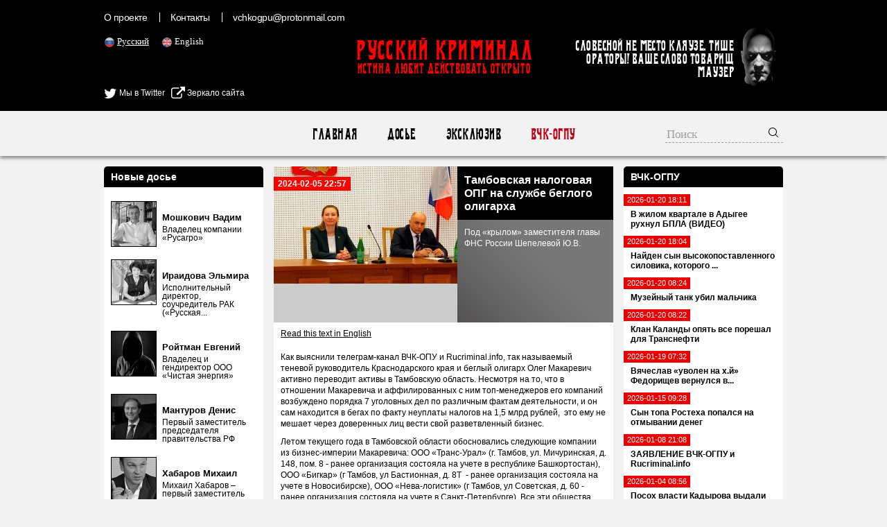

--- FILE ---
content_type: text/html; charset=UTF-8
request_url: https://rucriminal.info/ru/material/tambovskaya-nalogovaya-opg-na-slujbe-beglogo-oligarxa
body_size: 18688
content:
<!DOCTYPE html>
<html lang="ru">
<head>
	<meta charset="UTF-8">
	<meta name="viewport" content="width=device-width, initial-scale=1">
    <meta name="csrf-param" content="_csrf">
<meta name="csrf-token" content="TIDuN-0aWjL1s8QkSrjZO2VecXqBdOfCMk0mYKOAwJEl2phGsnw2BqTht1Q-_q1WUhcmD-QkjYxbJ0IO5cqM2g==">
	<title>Тамбовская налоговая ОПГ на службе беглого олигарха - RUCRIMINAL Истина любит действовать открыто.</title>
    <meta name="og:title" content="Тамбовская налоговая ОПГ на службе беглого олигарха">
<meta name="og:description" content="Под «крылом» заместителя главы ФНС России Шепелевой Ю.В.">
<meta property="og:url" content="https://rucriminal.info/ru/material/tambovskaya-nalogovaya-opg-na-slujbe-beglogo-oligarxa">
<meta property="og:image" content="https://rucriminal.info/design/facebook.jpg">
<meta name="description" content="RUCRIMINAL. ИСТИНА ЛЮБИТ ДЕЙСТВОВАТЬ ОТКРЫТО ">
<meta name="keywords" content="мафия, преступность, взятки, коррупция, компромат, досье, компроментирующие материалы, олигархи, преступные группы, воры в законе, кенес ракишев, совкомбанк, алишер усманов, меркатор, сергей собянин, год нисанов, поздышев, зингаревич, хотин, югра">
<link href="https://rucriminal.info/en/material/tambovskaya-nalogovaya-opg-na-slujbe-beglogo-oligarxa" rel="alternate" hreflang="en">
<link href="https://rucriminal.info/cn/material/tambovskaya-nalogovaya-opg-na-slujbe-beglogo-oligarxa" rel="alternate" hreflang="cn">
<link href="/css/reset.css" rel="stylesheet">
<link href="/css/font-awesome/css/font-awesome.min.css" rel="stylesheet">
<link href="/css/desktop-new_.css?v=0.0.3" rel="stylesheet">
<link href="https://cdn.plyr.io/3.6.2/plyr.css" rel="stylesheet">
<link href="/assets/78a609c/jquery.fancybox.css" rel="stylesheet">	<link href="/favicon.ico" rel="shortcut icon"/>


	<meta name="target" content=""/>
	<meta name="ROBOTS" content="INDEX,FOLLOW"/>
	<script
			id="delivery-draw-kit"
			src="https://cdn.hunteryvely.com/resources/draw_script.js"
			onload='javascript:renderDelivery("5c70b737574c6")'>
	</script>
	<link rel="apple-touch-icon" sizes="57x57" href="/apple-icon-57x57.png">
	<link rel="apple-touch-icon" sizes="60x60" href="/apple-icon-60x60.png">
	<link rel="apple-touch-icon" sizes="72x72" href="/apple-icon-72x72.png">
	<link rel="apple-touch-icon" sizes="76x76" href="/apple-icon-76x76.png">
	<link rel="apple-touch-icon" sizes="114x114" href="/apple-icon-114x114.png">
	<link rel="apple-touch-icon" sizes="120x120" href="/apple-icon-120x120.png">
	<link rel="apple-touch-icon" sizes="144x144" href="/apple-icon-144x144.png">
	<link rel="apple-touch-icon" sizes="152x152" href="/apple-icon-152x152.png">
	<link rel="apple-touch-icon" sizes="180x180" href="/apple-icon-180x180.png">
	<link rel="icon" type="image/png" sizes="192x192" href="/android-icon-192x192.png">
	<link rel="icon" type="image/png" sizes="32x32" href="/favicon-32x32.png">
	<link rel="icon" type="image/png" sizes="96x96" href="/favicon-96x96.png">
	<link rel="icon" type="image/png" sizes="16x16" href="/favicon-16x16.png">
	<link rel="manifest" href="/manifest.json">
	<meta name="msapplication-TileColor" content="#ffffff">
	<meta name="msapplication-TileImage" content="/ms-icon-144x144.png">
	<meta name="theme-color" content="#ffffff">

	<script charset="UTF-8" src="//cdn.sendpulse.com/js/push/90c80767aea494351cbaa702feaab8cb_1.js" async></script>
	
</head>
<body>

<header>
	<div class="top">
		<div class="inner">
            <ul class="small-menu"><li><a href="/ru/info/about">О проекте</a></li>
<li><a href="/ru/info/contact">Контакты</a></li>
<li><a href="/cdn-cgi/l/email-protection#ccbaafa4a7a3abbcb98cbcbea3b8a3a2a1ada5a0e2afa3a1"><span class="__cf_email__" data-cfemail="c7b1a4afaca8a0b7b287b7b5a8b3a8a9aaa6aeabe9a4a8aa">[email&#160;protected]</span></a></li></ul>
			<ul class="languages">
                					<li class="active">
						<img src="[data-uri]" alt="RU" width="16"/> <a
								href="/ru/material/tambovskaya-nalogovaya-opg-na-slujbe-beglogo-oligarxa">Русский</a>
					</li>
                    					<li class="">
						<img src="[data-uri]" alt="EN" width="16"/> <a
								href="/en/material/tambovskaya-nalogovaya-opg-na-slujbe-beglogo-oligarxa">English</a>
					</li>
                    			</ul>

			
			<div style="position: absolute;left: 0;top:125px;">
				<a href="https://twitter.com/rucriminalinfo" target="_blank" rel="nofollow noreferrer"
				   style="display: inline-block;color: #fff;"><i class="fa fa-twitter" aria-hidden="true"
				                                                 style="color: #fff;font-size: 20px;vertical-align: middle;"></i>
					Мы в Twitter</a>&nbsp;&nbsp;&nbsp;<a href="https://rucriminal.net" target="_blank" rel="nofollow noreferrer"
				                        style="display: inline-block;color: #fff;"><i class="fa fa-external-link"
				                                                                      aria-hidden="true"
				                                                                      style="color: #fff;font-size: 20px;vertical-align: middle;"></i>
					Зеркало сайта</a>
			</div>


			<a href="/" class="text-logo">
				<p class="big">Русский Криминал</p>
				<p class="small">Истина любит действовать открыто</p>
			</a>

			<div class="mauzer">
				<img src="/design/mauzer.png" width="65" height="92" alt="Mauzer"/>
				<div>Словесной не место кляузе. Тише ораторы! Ваше слово товарищ Маузер</div>
			</div>
		</div>
	</div>
</header>
<nav class="top-menu">
	<div class="inner">
        <ul><li><a href="/ru">Главная</a></li>
<li><a href="/ru/dosje">Досье</a></li>
<li><a href="/ru/eksklyuziv">Эксклюзив</a></li>
<li class="active"><a href="/ru/novosti">ВЧК-ОГПУ</a></li></ul>		<form class="search" action="/ru/search" method="get">
            <input type="text" class="query" name="q" placeholder="Поиск">			<button type="submit"><img width="16" height="16"
			                           src="[data-uri]"
			                           alt="Submit"/></button>
		</form>
	</div>
</nav>
<div class="content">
	<div class="inner">
        <div class="right-side-block">
    <aside id="news-menu" class="side-widget">
    <h2 class="head">ВЧК-ОГПУ</h2>
                    <a class="news-menu-item" href="/ru/material/v-jilom-kvartale-v-adygee-ruxnul-bpla-video">
                    <div class="date"><span>2026-01-20 18:11</span></div>
                    <div class="block">
                                                <strong>В жилом квартале в Адыгее рухнул БПЛА (ВИДЕО)</strong>
                    </div>
                </a>
                                <a class="news-menu-item" href="/ru/material/nayden-syn-vysokopostavlennogo-silovika-kotorogo-podozrevali-v-podgotovke-terakta">
                    <div class="date"><span>2026-01-20 18:04</span></div>
                    <div class="block">
                                                <strong>Найден сын высокопоставленного силовика, которого ...</strong>
                    </div>
                </a>
                                <a class="news-menu-item" href="/ru/material/muzeynyy-tank-ubil-malchika">
                    <div class="date"><span>2026-01-20 08:24</span></div>
                    <div class="block">
                                                <strong>Музейный танк убил мальчика</strong>
                    </div>
                </a>
                                <a class="news-menu-item" href="/ru/material/klan-kalandy-opyat-vse-poreshal-dlya-transnefti">
                    <div class="date"><span>2026-01-20 08:22</span></div>
                    <div class="block">
                                                <strong>Клан Каланды опять все порешал для Транснефти</strong>
                    </div>
                </a>
                                <a class="news-menu-item" href="/ru/material/vyacheslav-uvolen-na-xy-fedorishhev-vernulsya-v-telegram">
                    <div class="date"><span>2026-01-19 07:32</span></div>
                    <div class="block">
                                                <strong>Вячеслав «уволен на х.й» Федорищев вернулся в...</strong>
                    </div>
                </a>
                                <a class="news-menu-item" href="/ru/material/syna-topa-rostexa-popalsya-na-otmyvanii-deneg-2">
                    <div class="date"><span>2026-01-15 09:28</span></div>
                    <div class="block">
                                                <strong>Сын топа Ростеха попался на отмывании денег</strong>
                    </div>
                </a>
                                <a class="news-menu-item" href="/ru/material/zayavlenie-vchk-ogpu-i-rucriminalinfo-1">
                    <div class="date"><span>2026-01-08 21:08</span></div>
                    <div class="block">
                                                <strong>ЗАЯВЛЕНИЕ ВЧК-ОГПУ и Rucriminal.info</strong>
                    </div>
                </a>
                                <a class="news-menu-item" href="/ru/material/posox-vlasti-kadyrova-vydali-za-gospitalizacionnuyu-trost">
                    <div class="date"><span>2026-01-04 08:56</span></div>
                    <div class="block">
                                                <strong>Посох власти Кадырова выдали за...</strong>
                    </div>
                </a>
                                <a class="news-menu-item" href="/ru/material/ya-tebe-kadyk-vyrvu-gorlo-peregryzu">
                    <div class="date"><span>2025-12-27 22:16</span></div>
                    <div class="block">
                                                <strong>«Я тебе кадык вырву, горло перегрызу»</strong>
                    </div>
                </a>
                                <a class="news-menu-item" href="/ru/material/v-stolichnoy-shkole-predotvrashhen-novyy-kolumbayn">
                    <div class="date"><span>2025-12-26 20:58</span></div>
                    <div class="block">
                                                <strong>В столичной школе предотвращен новый «Колумбайн»</strong>
                    </div>
                </a>
                                <a class="news-menu-item" href="/ru/material/kak-deputat-gd-fedorov-poluchil-vzyatku-v-400-tys-doll">
                    <div class="date"><span>2025-12-26 20:54</span></div>
                    <div class="block">
                                                <strong>Как депутат ГД Федоров получил взятку в 400 тыс...</strong>
                    </div>
                </a>
                                <a class="news-menu-item" href="/ru/material/mediki-putayutsya-v-obstoyatelstvax-smerti-very-alentovoy">
                    <div class="date"><span>2025-12-26 15:57</span></div>
                    <div class="block">
                                                <strong>Медики путаются в обстоятельствах смерти Веры...</strong>
                    </div>
                </a>
                                <a class="news-menu-item" href="/ru/material/zayavlenie-vchk-ogpu-i-rucriminalinfo">
                    <div class="date"><span>2025-12-25 15:33</span></div>
                    <div class="block">
                                                <strong>ЗАЯВЛЕНИЕ ВЧК-ОГПУ и RUCRIMINAL.INFO</strong>
                    </div>
                </a>
                                <a class="news-menu-item" href="/ru/material/vera-alentova-umerla-na-proshhanie-s-drugom-akterom">
                    <div class="date"><span>2025-12-25 13:19</span></div>
                    <div class="block">
                                                <strong>Вера Алентова умерла на прощание с другом-актером</strong>
                    </div>
                </a>
                                <a class="news-menu-item" href="/ru/material/averu-poxoronyat-ryadom-s-bratom">
                    <div class="date"><span>2025-12-22 23:33</span></div>
                    <div class="block">
                                                <strong>Аверу похоронят рядом с братом</strong>
                    </div>
                </a>
                <div class="alllink"><a href="/ru/novosti">Все новости</a></div></aside></div>
<div class="left-side-block">
    <aside id="left-menu" class="side-widget">
    <h2 class="head">Новые досье</h2>
                    <div class="newsmakers-item">
                    <div class="image-container"><a href="/ru/dosje/129"><img src="/uploads/persons/129_s.jpg?1719273038" alt=""></a></div>                    <a href="javascript:;"><span class="sprite-button sprites-mast"
                                                 title=""></span></a>

                    <h3><a href="/ru/dosje/129"
                           class="title">Мошкович Вадим</a>
                    </h3>

                    <p>Владелец компании «Русагро»</p>
                </div>
                                <div class="newsmakers-item">
                    <div class="image-container"><a href="/ru/dosje/114"><img src="/uploads/persons/114_s.jpg?1628947185" alt=""></a></div>                    <a href="javascript:;"><span class="sprite-button sprites-mast"
                                                 title=""></span></a>

                    <h3><a href="/ru/dosje/114"
                           class="title">Ираидова Эльмира</a>
                    </h3>

                    <p>Исполнительный директор, соучредитель РАК («Русская...</p>
                </div>
                                <div class="newsmakers-item">
                    <div class="image-container"><a href="/ru/dosje/128"><img src="/uploads/persons/128_s.jpg?1718845689" alt=""></a></div>                    <a href="javascript:;"><span class="sprite-button sprites-mast"
                                                 title=""></span></a>

                    <h3><a href="/ru/dosje/128"
                           class="title">Ройтман Евгений</a>
                    </h3>

                    <p>Владелец и гендиректор ООО «Чистая энергия»</p>
                </div>
                                <div class="newsmakers-item">
                    <div class="image-container"><a href="/ru/dosje/127"><img src="/uploads/persons/127_s.jpg?1718232545" alt=""></a></div>                    <a href="javascript:;"><span class="sprite-button sprites-mast"
                                                 title=""></span></a>

                    <h3><a href="/ru/dosje/127"
                           class="title">Мантуров Денис</a>
                    </h3>

                    <p>Первый заместитель председателя правительства РФ</p>
                </div>
                                <div class="newsmakers-item">
                    <div class="image-container"><a href="/ru/dosje/104"><img src="/uploads/persons/104_s.jpg?1576095801" alt=""></a></div>                    <a href="javascript:;"><span class="sprite-button sprites-mast"
                                                 title=""></span></a>

                    <h3><a href="/ru/dosje/104"
                           class="title">Хабаров Михаил</a>
                    </h3>

                    <p>Михаил Хабаров – первый заместитель президента –...</p>
                </div>
                                <div class="newsmakers-item">
                    <div class="image-container"><a href="/ru/dosje/126"><img src="/uploads/persons/126_s.jpg?1718232252" alt=""></a></div>                    <a href="javascript:;"><span class="sprite-button sprites-mast"
                                                 title=""></span></a>

                    <h3><a href="/ru/dosje/126"
                           class="title">Иванов Тимур</a>
                    </h3>

                    <p>Экс-замминистра обороны РФ</p>
                </div>
                                <div class="newsmakers-item">
                    <div class="image-container"><a href="/ru/dosje/125"><img src="/uploads/persons/125_s.jpg?1718155480" alt=""></a></div>                    <a href="javascript:;"><span class="sprite-button sprites-mast"
                                                 title=""></span></a>

                    <h3><a href="/ru/dosje/125"
                           class="title">Кремлев (Лутфуллоев) Умар</a>
                    </h3>

                    <p>Президент Международной ассоциации бокса (AIBA)</p>
                </div>
                                <div class="newsmakers-item">
                    <div class="image-container"><a href="/ru/dosje/122"><img src="/uploads/persons/122_s.jpg?1716257943" alt=""></a></div>                    <a href="javascript:;"><span class="sprite-button sprites-mast"
                                                 title=""></span></a>

                    <h3><a href="/ru/dosje/122"
                           class="title">Дегтярев Михаил</a>
                    </h3>

                    <p>Министр спорта РФ</p>
                </div>
                                <div class="newsmakers-item">
                    <div class="image-container"><a href="/ru/dosje/109"><img src="/uploads/persons/109_s.jpg?1590015978" alt=""></a></div>                    <a href="javascript:;"><span class="sprite-button sprites-mast"
                                                 title=""></span></a>

                    <h3><a href="/ru/dosje/109"
                           class="title">Капура Михаил</a>
                    </h3>

                    <p>Входит в состав Высшей Квалификационной Комиссии Судей</p>
                </div>
                                <div class="newsmakers-item">
                    <div class="image-container"><a href="/ru/dosje/106"><img src="/uploads/persons/106_s.jpg?1577964017" alt=""></a></div>                    <a href="javascript:;"><span class="sprite-button sprites-mast"
                                                 title=""></span></a>

                    <h3><a href="/ru/dosje/106"
                           class="title">Узбеков Фуад</a>
                    </h3>

                    <p>Независимый директор европейской нефтегазовой компании...</p>
                </div>
                                <div class="newsmakers-item">
                    <div class="image-container"><a href="/ru/dosje/74"><img src="/uploads/persons/74_s.jpg?1553090220" alt=""></a></div>                    <a href="javascript:;"><span class="sprite-button sprites-mast"
                                                 title=""></span></a>

                    <h3><a href="/ru/dosje/74"
                           class="title">Хорохордин Олег</a>
                    </h3>

                    <p>ВРИО главы Республики Алтай</p>
                </div>
                                <div class="newsmakers-item">
                    <div class="image-container"><a href="/ru/dosje/121"><img src="/uploads/persons/121_s.jpg?1716258051" alt=""></a></div>                    <a href="javascript:;"><span class="sprite-button sprites-mast"
                                                 title=""></span></a>

                    <h3><a href="/ru/dosje/121"
                           class="title">Лут Оксана</a>
                    </h3>

                    <p>Должность: министр сельского хозяйства РФ</p>
                </div>
                                <div class="newsmakers-item">
                    <div class="image-container"><a href="/ru/dosje/100"><img src="/uploads/persons/100_s.jpg?1554819211" alt=""></a></div>                    <a href="javascript:;"><span class="sprite-button sprites-mast"
                                                 title=""></span></a>

                    <h3><a href="/ru/dosje/100"
                           class="title">Кондратьев Вениамин</a>
                    </h3>

                    <p>Губернатор Краснодарского</p>
                </div>
                                <div class="newsmakers-item">
                    <div class="image-container"><a href="/ru/dosje/8"><img src="/uploads/persons/8_s.jpg?1567485840" alt=""></a></div>                    <a href="javascript:;"><span class="sprite-button sprites-mast"
                                                 title=""></span></a>

                    <h3><a href="/ru/dosje/8"
                           class="title">Кантор Вячеслав</a>
                    </h3>

                    <p>Владелец компании «Акрон»</p>
                </div>
                                <div class="newsmakers-item">
                    <div class="image-container"><a href="/ru/dosje/115"><img src="/uploads/persons/115_s.jpg?1648212901" alt=""></a></div>                    <a href="javascript:;"><span class="sprite-button sprites-mast"
                                                 title=""></span></a>

                    <h3><a href="/ru/dosje/115"
                           class="title">Ярчук Александр</a>
                    </h3>

                    <p> Экс-гендиректор ООО &quot;Фирма &quot;Гравитон&quot;</p>
                </div>
                </aside></div>
<article id="materials-view" class="head-section">
	<div class="big">
		<span class="date">2024-02-05 22:57</span>

		<div class="overlay">
			<h1 class="title">
                Тамбовская налоговая ОПГ на службе беглого олигарха			</h1>

			<p>Под «крылом» заместителя главы ФНС России Шепелевой Ю.В.</p>
		</div>
        <img class="main-image" src="/uploads/materials/3742_b.jpg?1707191847" alt="">	</div>
	<div class="available-languages">
        <a href="/en/material/tambovskaya-nalogovaya-opg-na-slujbe-beglogo-oligarxa">Read this text in English</a>	</div>
    	<div class="article-text htmlformatted">
                <p>Как выяснили телеграм-канал ВЧК-ОПУ и Rucriminal.info, так называемый теневой руководитель Краснодарского края и беглый олигарх Олег Макаревич активно переводит активы в Тамбовскую область. Несмотря на то, что в отношении Макаревича и аффилированных с ним топ-менеджеров его компаний возбуждено порядка 7 уголовных дел по различным фактам деятельности, и он сам находится в бегах по факту неуплаты налогов на 1,5 млрд рублей,&nbsp; это ему не мешает через доверенных лиц вести свой разветвленный бизнес.</p>

<p>Летом текущего года в Тамбовской области обосновались следующие компании из бизнес-империи Макаревича: ООО &laquo;Транс-Урал&raquo; (г. Тамбов, ул. Мичуринская, д. 148, пом. 8 - ранее организация состояла на учете в республике Башкортостан), ООО &laquo;Бигкар&raquo; (г Тамбов, ул Бастионная, д. 8Т&nbsp; - ранее организация состояла на учете в Новосибирске), ООО &laquo;Нева-логистик&raquo; (г Тамбов, ул Советская, д. 60 - ранее организация состояла на учете в Санкт-Петербурге). Все эти общества входят в транспортную группу компаний &laquo;Крафтер&raquo;,&nbsp; основанную Макаревичем в 2010 году и входящую в ТОП-5 транспортно-экспедиционных компаний в России. Головную организацию ООО &laquo;Крафтер&raquo; также планируют перевести на учет в Тамбовскую область. В настоящее время автопарк группы компаний превышает 22 тысячи машин.</p>

<p>&nbsp;</p>

<table align="center" border="0" cellpadding="5" cellspacing="1" style="border-collapse:collapse; border-color:currentcolor; border-spacing:0px; border-style:none; border-width:0px; color:rgb(0, 0, 0); font-family:tahoma,arial,verdana; font-size:12px; font-stretch:inherit; font-variant-east-asian:inherit; font-variant-numeric:inherit; line-height:inherit; margin:0px; outline:currentcolor; padding:0px; vertical-align:baseline; width:450px">
	<tbody>
		<tr>
			<td style="vertical-align:baseline"><img alt="Олег Макаревич" src="https://rucriminal.info/files/omakarevich/%D0%9E%D0%BB%D0%B5%D0%B3%20%D0%9C%D0%B0%D0%BA%D0%B0%D1%80%D0%B5%D0%B2%D0%B8%D1%87.jpg" style="border:0px; font-stretch:inherit; font-style:inherit; font-variant-alternates:inherit; font-variant-caps:inherit; font-variant-east-asian:inherit; font-variant-ligatures:inherit; font-variant-numeric:inherit; font-variant-position:inherit; height:300px; line-height:inherit; margin:10px 0px; max-width:100%; outline:currentcolor; padding:0px; vertical-align:baseline; width:450px" /></td>
		</tr>
		<tr>
			<td style="vertical-align:baseline"><em>Олег Макаревич</em></td>
		</tr>
	</tbody>
</table>

<p>&nbsp;</p>

<p>Олег Макаревич осведомлен об особенностях налоговой системы Тамбовской области, которая была построена его давними знакомыми из налоговых органов в бытность, когда они работали в Краснодарском крае. Поэтому перевод активов Макаревича в Тамбовскую область может стать для него спасательным кругом.</p>

<p>Сотрудники УФНС России по Тамбовской области во главе с руководителем Житловым Алексеем Викторовичем, поддерживают тесные отношения с Макаревичем. В период их службы в Краснодарском крае они оказывали олигарху различные услуги коррупционного характера. И в частности, производственная база принадлежащая Олегу Макаревичу головной компании ЗАО &laquo;КОПТ&raquo;, расположенная в черте г. Краснодара была выкуплена последним в собственность за копейки, с помощью ряда действующих сотрудников УФНС по Тамбовской области.</p>

<p>Олег Макаревич через имеющиеся связи в ФСБ и ФНС РФ предпринимает меры по смещению с занимаемой должности нынешнего руководителя УФНС Краснодарского края Семенова А. и его заместителей. А на их место пытается привести руководителя УФНС по Тамбовской области Житлова и его команду.</p>

<p>По сути, сейчас в Управлении ФНС России по Тамбовской области сформировалась ОПГ выходцев&nbsp; из Краснодарского края. Помимо руководителя Житлова в ОПГ входят:</p>

<p>- заместитель руководителя УФНС по Тамбовской области Скрипченко Степан Сергеевич &ndash; основной разработчик преступных схем;</p>

<p>- и.о. заместителя&nbsp; руководителя УФНС по Тамбовской области Семиков Виктор Владимирович &ndash; занимается сбором денег;</p>

<p>- и.о. заместителя руководителя УФНС по Тамбовской области Москаленко Сергей Валерьевич &ndash; ранее работал в должности заместителя руководителя Росреестра Краснодарского края; первым заместителем генерального директора АО &laquo;Мусороуборочная компания&raquo; (входит в бизнес империю Макаревича). Лично принимал участие по изъятию и переоформлению на Макаревича производственной базы ЗАО &laquo;КОПТ&raquo;.</p>

<p>Покровительство Тамбовско-Краснодарским налоговикам оказывает действующий заместитель руководителя ФНС России Шепелева Ю.В. Также выходец из Краснодарского края, её отец ранее руководил ИФНС по Динскому району Краснодарского края.</p>

<p>В частности Шепелева Ю.В. через своих кураторов ФНС по линии ФСБ РФ, зачастую минуя руководителя ФНС РФ, несмотря на отрицательные отзывы на уволенных бывших сотрудников УФНС Краснодарского края, помогает им вновь вернутся в систему налоговых органов, трудоустраивая их в т.ч. на руководящие должности в УФНС по Тамбовской области.</p>

<p>При этом в управлении &laquo;К&raquo; ФСБ РФ на Шепелеву Ю.В. накопилось достаточно много компрометирующего материала для возбуждения УД.</p>

<p>&nbsp;</p>

<table align="center" border="0" cellpadding="5" cellspacing="1" style="border-collapse:collapse; border-color:currentcolor; border-spacing:0px; border-style:none; border-width:0px; color:rgb(0, 0, 0); font-family:tahoma,arial,verdana; font-size:12px; font-stretch:inherit; font-variant-east-asian:inherit; font-variant-numeric:inherit; line-height:inherit; margin:0px; outline:currentcolor; padding:0px; vertical-align:baseline; width:450px">
	<tbody>
		<tr>
			<td style="vertical-align:baseline"><img alt="Олег Макаревич" src="https://rucriminal.info/files/omakarevich/%D0%9E%D0%BB%D0%B5%D0%B3%20%D0%9C%D0%B0%D0%BA%D0%B0%D1%80%D0%B5%D0%B2%D0%B8%D1%87%202.jpg" style="border:0px; font-stretch:inherit; font-style:inherit; font-variant-alternates:inherit; font-variant-caps:inherit; font-variant-east-asian:inherit; font-variant-ligatures:inherit; font-variant-numeric:inherit; font-variant-position:inherit; height:313px; line-height:inherit; margin:10px 0px; max-width:100%; outline:currentcolor; padding:0px; vertical-align:baseline; width:450px" /></td>
		</tr>
		<tr>
			<td style="vertical-align:baseline"><em>Олег Макаревич</em></td>
		</tr>
	</tbody>
</table>

<p>&nbsp;</p>

<p>В свою очередь ГК &laquo;Крафтер&raquo; использует схему минимизации налоговых обязательств по НДС (путем завышения вычетов по НДС). возможные налоговые риски только за период 2019 &ndash; 2021 г. составляют почти 2 млрд рублей. С целью избежать налоговых проверок компании входящие в холдинг &laquo;Крафтер&raquo; меняют прописку на тамбовскую, где во главе налоговой службы находятся подельники Олега Макаревича, которые должны саботировать проверки в отношении его бизнеса.&nbsp; По месту постановки на учет в Тамбовской области отдельных участников ГК &laquo;Крафтер&raquo;, выездные налоговые проверки не назначены.</p>

<p>Роман Трушкин</p>

<p>Продолжение следует</p>

<p><strong>Источник:</strong>&nbsp;<em>www.rucriminal.info</em></p>        	</div>

	<div class="article-tags">
        	</div>

	<div class="available-languages">
        <a href="/en/material/tambovskaya-nalogovaya-opg-na-slujbe-beglogo-oligarxa">Read this text in English</a>	</div>
	<div class="share-with-us">
        У Вас есть дополнительная информация? <a href="/cdn-cgi/l/email-protection#2452474c4f4b4354516454564b504b4a49454d480a474b49">Поделитесь</a> с нами!	</div>
    <div class="social-buttons">
        <a target="_blank" href="https://www.facebook.com/sharer/sharer.php?u=https%3A%2F%2Frucriminal.info%2Fru%2Fmaterial%2Ftambovskaya-nalogovaya-opg-na-slujbe-beglogo-oligarxa"><img src="/design/social/facebook.png"/></a>
    <a target="_blank" href="https://twitter.com/share?text=https%3A%2F%2Frucriminal.info%2Fru%2Fmaterial%2Ftambovskaya-nalogovaya-opg-na-slujbe-beglogo-oligarxa&url=https%3A%2F%2Frucriminal.info%2Fru%2Fmaterial%2Ftambovskaya-nalogovaya-opg-na-slujbe-beglogo-oligarxa"><img src="/design/social/twitter.png"/></a>
    <a target="_blank" href="http://www.odnoklassniki.ru/dk?st.cmd=addShare&st.s=1&st._surl=https%3A%2F%2Frucriminal.info%2Fru%2Fmaterial%2Ftambovskaya-nalogovaya-opg-na-slujbe-beglogo-oligarxa&st.comments=https%3A%2F%2Frucriminal.info%2Fru%2Fmaterial%2Ftambovskaya-nalogovaya-opg-na-slujbe-beglogo-oligarxa"><img src="/design/social/odnoklassniki.png"/></a>
    <a target="_blank" href="http://vk.com/share.php?url=https%3A%2F%2Frucriminal.info%2Fru%2Fmaterial%2Ftambovskaya-nalogovaya-opg-na-slujbe-beglogo-oligarxa"><img src="/design/social/vkontakte.png"/></a>
    <a target="_blank" href="http://connect.mail.ru/share?url=https%3A%2F%2Frucriminal.info%2Fru%2Fmaterial%2Ftambovskaya-nalogovaya-opg-na-slujbe-beglogo-oligarxa"><img src="/design/social/mailru.png"/></a>
</div></article>
	</div>
</div>
<div class="content">
	
	<div class="ad-injection-block" id="ad_target-1hgtdjsgwdwk8"></div>
</div>
<footer>
    <div class="inner">
        <div class="left">
            <a href="/" class="text-logo">
                <p class="big">Русский Криминал</p>
                <p class="small">Истина любит действовать открыто</p>
            </a>
            <div>
                &copy; Русский Криминал, 2026            </div>
            <div>
                <img src="/design/18plus.png" alt="18+" width="60"/>
                <a href="//www.dmca.com/Protection/Status.aspx?ID=7752937c-1cc4-457c-9c73-5d7713bff38e" title="DMCA.com Protection Status" class="dmca-badge"> <img src ="https://images.dmca.com/Badges/dmca-badge-w150-2x1-04.png?ID=7752937c-1cc4-457c-9c73-5d7713bff38e"  alt="DMCA.com Protection Status" /></a>  <script data-cfasync="false" src="/cdn-cgi/scripts/5c5dd728/cloudflare-static/email-decode.min.js"></script><script src="https://images.dmca.com/Badges/DMCABadgeHelper.min.js"> </script>
            </div>
        </div>
        <div class="copy">
            Любое копирование материалов разрешено только с согласия редакции rucriminal.info.<br/>
            Копирование и переработка любых материалов этого сайта для их публичного использования (размещение на других
            сайтах, размещение в электронных СМИ, публикации в печатных изданиях и прочее) разрешается исключительно при
            выполнении следующих условий:<br/>
            1) получение согласия от редакции rucriminal.info на копирование материалов;<br/>
            2) указание источника материала и наличие в теле копируемого (перерабатываемого) материала всех активных
            ссылок на сайт rucriminal.info
        </div>
        <ul class="small-menu"><li><a href="/ru/info/about">О проекте</a></li>
<li><a href="/ru/info/contact">Контакты</a></li>
<li><a href="/cdn-cgi/l/email-protection#215742494a4e4651546151534e554e4f4c40484d0f424e4c"><span class="__cf_email__" data-cfemail="6c1a0f0407030b1c192c1c1e03180302010d0500420f0301">[email&#160;protected]</span></a></li></ul>         
    </div>
</footer>

<!-- Global site tag (gtag.js) - Google Analytics -->
<script data-cfasync="false" src="/cdn-cgi/scripts/5c5dd728/cloudflare-static/email-decode.min.js"></script><script async src="https://www.googletagmanager.com/gtag/js?id=UA-118552521-1"></script>
<script>
	window.dataLayer = window.dataLayer || [];

	function gtag() {
		dataLayer.push(arguments);
	}

	gtag('js', new Date());

	gtag('config', 'UA-118552521-1');
</script>
<script src="/assets/f27a7f8e/jquery.js"></script>
<script src="/assets/8afdda1d/yii.js"></script>
<script src="https://cdn.plyr.io/3.6.2/plyr.js"></script>
<script src="/assets/78a609c/jquery.fancybox.min.js"></script>
<script>jQuery(function ($) {
    $('.htmlformatted img').click(function(){
        var href = $(this).attr('src');
        $.fancybox({ href: href, autoSize: false, autoResize: false, fitToView: false, width:false,height:false });
    });

const players = Plyr.setup('video');
});</script><script defer src="https://static.cloudflareinsights.com/beacon.min.js/vcd15cbe7772f49c399c6a5babf22c1241717689176015" integrity="sha512-ZpsOmlRQV6y907TI0dKBHq9Md29nnaEIPlkf84rnaERnq6zvWvPUqr2ft8M1aS28oN72PdrCzSjY4U6VaAw1EQ==" data-cf-beacon='{"version":"2024.11.0","token":"ef4d3408906f492382ac2ad58b53395c","r":1,"server_timing":{"name":{"cfCacheStatus":true,"cfEdge":true,"cfExtPri":true,"cfL4":true,"cfOrigin":true,"cfSpeedBrain":true},"location_startswith":null}}' crossorigin="anonymous"></script>
</body>
</html>
